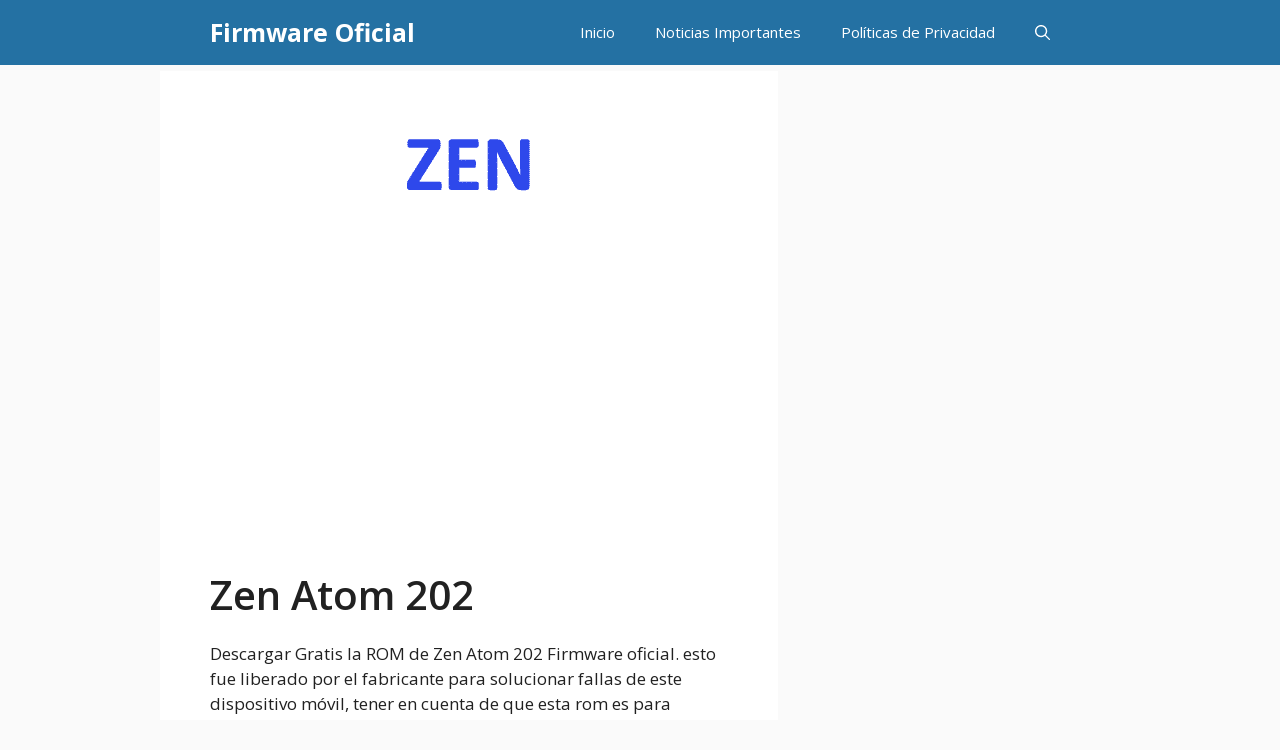

--- FILE ---
content_type: text/html; charset=utf-8
request_url: https://www.google.com/recaptcha/api2/aframe
body_size: 268
content:
<!DOCTYPE HTML><html><head><meta http-equiv="content-type" content="text/html; charset=UTF-8"></head><body><script nonce="hCxI9jEqiYqr6LJXPXNtMg">/** Anti-fraud and anti-abuse applications only. See google.com/recaptcha */ try{var clients={'sodar':'https://pagead2.googlesyndication.com/pagead/sodar?'};window.addEventListener("message",function(a){try{if(a.source===window.parent){var b=JSON.parse(a.data);var c=clients[b['id']];if(c){var d=document.createElement('img');d.src=c+b['params']+'&rc='+(localStorage.getItem("rc::a")?sessionStorage.getItem("rc::b"):"");window.document.body.appendChild(d);sessionStorage.setItem("rc::e",parseInt(sessionStorage.getItem("rc::e")||0)+1);localStorage.setItem("rc::h",'1769020261570');}}}catch(b){}});window.parent.postMessage("_grecaptcha_ready", "*");}catch(b){}</script></body></html>